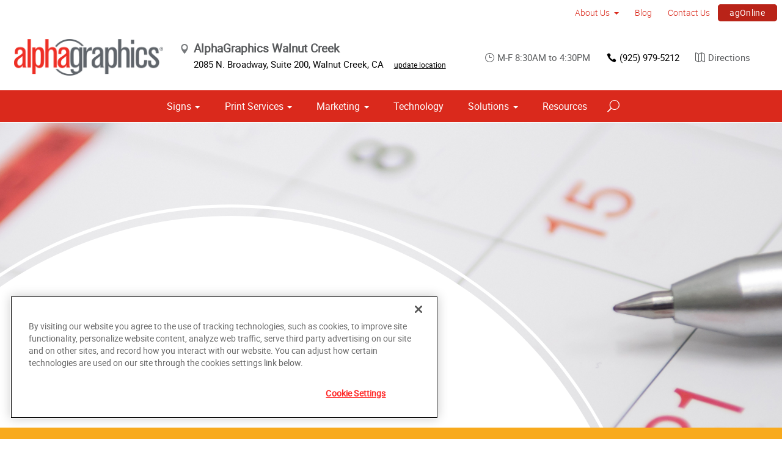

--- FILE ---
content_type: text/html; charset=utf-8
request_url: https://www.alphagraphics.com/us-california-walnut-creek-us493/print-services/calendars
body_size: 14809
content:


<!DOCTYPE html>
<html id="htmlTag" xmlns="http://www.w3.org/1999/xhtml" lang="en-US">
<head id="Head1"><script src='https://ajax.googleapis.com/ajax/libs/jquery/3.6.0/jquery.min.js'></script>
    <!--Copyright Bridgeline Digital, Inc. An unpublished work created in 2009. All rights reserved. This software contains the confidential and trade secret information of Bridgeline Digital, Inc. ("Bridgeline").  Copying, distribution or disclosure without Bridgeline's express written permission is prohibited-->
    <!-- 1/16/2026 2:11:37 PM | AG-P-W1-B --><title>Calendars | AlphaGraphics | AlphaGraphics Walnut Creek</title>
<!-- OneTrust Cookies Consent Notice start for alphagraphics.com -->

<script src="https://cdn.cookielaw.org/scripttemplates/otSDKStub.js"  type="text/javascript" charset="UTF-8" data-domain-script="55eecc63-d843-4f46-8fb4-6eb5fef6bfdb" ></script>
<script type="text/javascript">
function OptanonWrapper() { }
</script>
<!-- OneTrust Cookies Consent Notice end for alphagraphics.com --><meta name="description" content="Custom branded calendars offer the perfect solution for staying in the back of your customer&#39;s mind all year long. AlphaGraphics can help design and print your next promotional calendar. " />
<link media="ALL" rel="stylesheet" type="text/css" href="/Style%20Library/css/main.css?v=638938244080000000" />
<link media="ALL" rel="stylesheet" type="text/css" href="/Style%20Library/css/reviews.css?v=637606738270117179" />
<link href="https://www.alphagraphics.com/us-california-walnut-creek-us493/print-services/calendars" rel="canonical" /><script type="text/javascript" src="/Script%20Library/front-end/frontEnd-min.js?v=638938244080000000"></script>
<script type="text/javascript" src="/Script%20Library/front-end/jquery-ui-1.9.2.custom.min.js?v=638126177949655419"></script>
<script type="text/javascript">
//<![CDATA[
var publicSiteUrl='https://www.alphagraphics.com/us-california-walnut-creek-us493/';
var editorContext='SiteEditor';
var basePageType='basepage';
var pageState='View';
var jSpinnerUrl='/iapps_images/spinner.gif';
var jRotatingCube='/iapps_images/loading-spinner.gif';
var jWebApiRoutePath='api';
var PageId='e62facdf-3e9f-4d93-89e2-984ce2f08317';
var SourcePageId='c440fabd-4d4e-4505-b315-fb67ec80a8e4';
var WorkflowId='';
var ReferrerTypeId='8';
var ReferrerUrl='print-services/calendars/calendars';

var appInsights = window.appInsights || function (config) { function r(config) { t[config] = function () { var i = arguments; t.queue.push(function () { t[config].apply(t, i) }) } } var t = { config: config }, u = document, e = window, o = "script", s = u.createElement(o), i, f; for (s.src = config.url || "//az416426.vo.msecnd.net/scripts/a/ai.0.js", u.getElementsByTagName(o)[0].parentNode.appendChild(s), t.cookie = u.cookie, t.queue = [], i = ["Event", "Exception", "Metric", "PageView", "Trace"]; i.length;) r("track" + i.pop()); return r("setAuthenticatedUserContext"), r("clearAuthenticatedUserContext"), config.disableExceptionTracking || (i = "onerror", r("_" + i), f = e[i], e[i] = function (config, r, u, e, o) { var s = f && f(config, r, u, e, o); return s !== !0 && t["_" + i](config, r, u, e, o), s }), t }({ instrumentationKey: '4de4fd8a-ed84-453c-9263-5c2495fbd091' }); window.appInsights = appInsights; appInsights.trackPageView();
var siteId = 'bfa4f2c4-bfb6-44ab-a214-db1f78325bff';var swgif = '/Tracking/WebPageEventLogger.axd';
//]]>
</script>
<meta charset="utf-8">
<link rel="dns-prefetch" href="https://www.googletagmanager.com/">
<link rel="preconnect" href="https://cdn.cookielaw.org">
<link rel="preconnect" href="https://www.googletagmanager.com">
<link rel="preconnect" href="https://ajax.googleapis.com">
<link href="https://www.googletagmanager.com/gtag/js?id=G-TF3WH78TS6" rel="preload" as="script">

<!-- Google Tag Manager adjust--> 
<script>
if(typeof window.parent.adminSiteUrl == 'undefined' && typeof adminSiteUrl == 'undefined')
{
(function (w, d, s, l, i) { w[l] = w[l] || []; w[l].push({ 'gtm.start': new Date().getTime(), event: 'gtm.js' }); var f = d.getElementsByTagName(s)[0], j = d.createElement(s), dl = l != 'dataLayer' ? '&l=' + l : ''; j.setAttributeNode(d.createAttribute('data-ot-ignore')); j.async = true;j.src = 'https://www.googletagmanager.com/gtm.js?id=' + i + dl; f.parentNode.insertBefore(j, f); })(window, document, 'script', 'dataLayer', 'GTM-PXNPKDJ'); 
}
</script>
<!-- End Google Tag Manager adjust -->

<!--head end tracking code location -->
<!-- Google tag (gtag.js) -->
<script>
if(typeof window.parent.adminSiteUrl == 'undefined' && typeof adminSiteUrl == 'undefined')
{
	var url = "https://www.googletagmanager.com/gtag/js?id=G-TF3WH78TS6";
	$.getScript( url, function( data,textStatus,jqxhr){});
	window.dataLayer = window.dataLayer || [];
	function gtag(){dataLayer.push(arguments);}
	gtag('js', new Date());
	gtag('config', 'G-TF3WH78TS6', {'dimension1':siteId});
}
</script><!-- Google Tag Manager -->
<script>(function(w,d,s,l,i){w[l]=w[l]||[];w[l].push({'gtm.start':
new Date().getTime(),event:'gtm.js'});var f=d.getElementsByTagName(s)[0],
j=d.createElement(s),dl=l!='dataLayer'?'&l='+l:'';j.async=true;j.src=
'https://www.googletagmanager.com/gtm.js?id='+i+dl;f.parentNode.insertBefore(j,f);
})(window,document,'script','dataLayer','GTM-N8D9WS5B');</script>
<!-- End Google Tag Manager -->
<meta name="google-site-verification" content="flb4XkArIjUc42KqJEePa8pb0XpQPpPGUJBXGZz1DU0" /><meta name="viewport" content="width=device-width, initial-scale=1" /><meta name="apple-mobile-web-app-capable" content="yes" /><meta name="apple-mobile-web-app-status-bar-style" content="black" /><meta name="apple-mobile-web-app-title" content="Web Starter Kit" /><meta name="msapplication-TileImage" content="Image Library/template-images/touch/ms-touch-icon-144x144-precomposed.png" /><meta name="msapplication-TileColor" content="#3372DF" /><script type='application/ld+json'>{"@context":"http://www.schema.org","@type":"Service","ServiceType":"Calendars","HasOfferCatalog":null}</script>
<meta content="Calendars | AlphaGraphics | AlphaGraphics Walnut Creek" name="og:title" property="og:title" />
<meta content="Custom branded calendars offer the perfect solution for staying in the back of your customer&#39;s mind all year long. AlphaGraphics can help design and print your next promotional calendar. " name="og:description" property="og:description" />
<meta content="https://www.alphagraphics.com/us-california-walnut-creek-us493/print-services/calendars" name="og:url" property="og:url" />
<meta content="https://www.alphagraphics.comhttps://d6wz8uj70mtdq.cloudfront.net/8039ce09-e7da-47e1-bcec-df96b5e411f4/image+library/service+offerings/print+services/calendars/calendar-service-img.jpg" name="og:image" property="og:image" />
<meta content="Website" name="og:type" property="og:type" /></head>
<body id="bodyTag">
    <!-- Google Tag Manager (noscript) -->
<noscript><iframe src="https://www.googletagmanager.com/ns.html?id=GTM-PXNPKDJ"
height="0" width="0" style="display:none;visibility:hidden"></iframe></noscript>
<!-- End Google Tag Manager (noscript) --><!-- Google Tag Manager (noscript) -->
<noscript><iframe src="https://www.googletagmanager.com/ns.html?id=GTM-N8D9WS5B"
height="0" width="0" style="display:none;visibility:hidden"></iframe></noscript>
<!-- End Google Tag Manager (noscript) -->
    
    <form method="post" action="/us-california-walnut-creek-us493/print-services/calendars" id="form1">
<div class="aspNetHidden">
<input type="hidden" name="__EVENTTARGET" id="__EVENTTARGET" value="" />
<input type="hidden" name="__EVENTARGUMENT" id="__EVENTARGUMENT" value="" />

</div>

<script type="text/javascript">
//<![CDATA[
var theForm = document.forms['form1'];
function __doPostBack(eventTarget, eventArgument) {
    if (!theForm.onsubmit || (theForm.onsubmit() != false)) {
        theForm.__EVENTTARGET.value = eventTarget;
        theForm.__EVENTARGUMENT.value = eventArgument;
        theForm.submit();
    }
}
//]]>
</script>


<script src="https://ajax.aspnetcdn.com/ajax/4.6/1/WebForms.js" type="text/javascript"></script>
<script type="text/javascript">
//<![CDATA[
window.WebForm_PostBackOptions||document.write('<script type="text/javascript" src="/WebResource.axd?d=oCKj8IvNuIk7gy1HJUatdrxc44YP4nQWME8Wxdd6DGPnke3qspDXbthnORZlPAcXN7_u1xDrkIusxuRK-nyT4HeVlao1&amp;t=638901392248157332"><\/script>');//]]>
</script>



<script type="text/javascript">
//<![CDATA[
var jTemplateType='0';var loadedFromVersion='False';var uiCulture = 'en-US';//]]>
</script>

<script src="https://ajax.aspnetcdn.com/ajax/4.6/1/MicrosoftAjax.js" type="text/javascript"></script>
<script type="text/javascript">
//<![CDATA[
(window.Sys && Sys._Application && Sys.Observer)||document.write('<script type="text/javascript" src="/ScriptResource.axd?d=MJNtj0g_UM4zGanwAyuuRG2ZL1Fh2_5qKV6u0dwO0iiuUwygQkegOGwijLfJF2oCl8xSfLhkbW5iIBwbTksBVsipvisyj_QIZy3bnLRD9uxu7hMoHX8bTKVs1xaNmdVLBf5cxHbasha9C7RP8cGwwBRvMIg1&t=5c0e0825"><\/script>');//]]>
</script>

<script src="https://ajax.aspnetcdn.com/ajax/4.6/1/MicrosoftAjaxWebForms.js" type="text/javascript"></script>
<script type="text/javascript">
//<![CDATA[
(window.Sys && Sys.WebForms)||document.write('<script type="text/javascript" src="/ScriptResource.axd?d=rrjIzXxqFgS_NeHqZ9Ng45C0gCzNmnR5CA1ak27lMKAvISVEo1sbB9TillKc2dDcOpQlskjgnts5VcDIwm_ZRJ5TuTrWw4bNyIap2RHj5FfzAaNCRbpthgF8qlk8qmvDRA3E5JbLtKZperzCeSI-qd1UgH9xxzV3DPYIbouMGydV69bD0&t=5c0e0825"><\/script>');//]]>
</script>

        <script type="text/javascript">
//<![CDATA[
Sys.WebForms.PageRequestManager._initialize('scriptManager', 'form1', [], [], [], 90, '');
//]]>
</script>

        
        
        

<div class="pageWrap">
    

    <a name="backToTop" class="backToTop-anchor"></a>

<header id="ctl01_Header_ctl00_headerTag" class="headerMain headerMain--center">
    <div class="headerMain-util">
        <div class="headerMain-utilInner">
            <div class="headerMain-utilZone01">
            </div>

            <div class="headerMain-utilZone02">
            </div>
            <div class="headerMain-utilZone03">
                

<nav class="navUtil">
    <ul class="CLHierarchicalNav"><li class="first hasChildren"><a href="https://www.alphagraphics.com/us-california-walnut-creek-us493/about-us">About Us</a><ul><li class="first"><a href="https://www.alphagraphics.com/us-california-walnut-creek-us493/about-us/our-work">Our Work</a></li><li class="last"><a href="https://www.alphagraphics.com/us-california-walnut-creek-us493/about-us/our-reviews">Our Reviews</a></li></ul></li><li><a href="https://www.alphagraphics.com/us-california-walnut-creek-us493/blog">Blog</a></li><li><a href="https://www.alphagraphics.com/us-california-walnut-creek-us493/contact-us">Contact Us</a></li><li class="last btn"><a href="https://www.alphagraphics.com/us-california-walnut-creek-us493/agonline/agonline">agOnline</a></li></ul>
</nav>
            </div>
        </div>
    </div>

    <div class="headerMain-main">
        <div class="headerMain-mainInner">
            
            
            
<div class="headerMain-mainZone01">
    <div class="logoMain">
        <a href="https://www.alphagraphics.com/us-california-walnut-creek-us493">
            <img src="/Image Library/content-images/CenterSitelogo.webp" alt="AlphaGraphics Walnut Creek"></a>
    </div>

    <ul itemscope itemtype="http://schema.org/LocalBusiness" class="locBlurb">
        <li itemprop="name" class="toggleLink">AlphaGraphics Walnut Creek <span class="icon-toggle" aria-hidden="true"></span></li>
        
        <li itemprop="address" itemscope itemtype="http://schema.org/PostalAddress" class="toggleLinkTarget is-hidden">
            <span itemprop="streetAddress">2085 N. Broadway, Suite 200</span>,
            
        <span itemprop="addressLocality">Walnut Creek</span>,
        <span itemprop="addressRegion">CA</span>
            <a class="locBlurb-edit" href="/us/locations">update location</a>
            
        </li>
    </ul>

</div>
<!--/.headerMain-mainZone01-->
<div class="headerMain-mainZone02">
    <nav class="navCallout">
        <ul>
            <li><span><i class="icon-clock-alt" aria-hidden="true"></i>M-F 8:30AM to 4:30PM</span></li>
            
            <li><a href="tel:(925) 937-4700"><i class="icon-phone" aria-hidden="true"></i>(925) 937-4700</a></li>
            
            <li>
                <a target="_blank" href="https://maps.google.com/?saddr=Current+Location&daddr=2085 N. Broadway, Suite 200, Walnut Creek, CA, US, 94596">
                    <i class="icon-map-alt" aria-hidden="true"></i>Directions
                </a>

            </li>
        </ul>
    </nav>

</div>

            <div class="headerMain-mainZone03">
                <nav id="navMain" runat="server" class="navMain"><ul>
    <li class="hasChildren is-mega"><a href="https://www.alphagraphics.com/us-california-walnut-creek-us493/signs">Signs</a><ul>
        <li class=""><a href="https://www.alphagraphics.com/us-california-walnut-creek-us493/signs/building-signage">Building Signage</a><ul>
            <li class=""><a href="https://www.alphagraphics.com/us-california-walnut-creek-us493/signs/building-signage/banners-posters">Banners &amp; Posters</a></li>
            <li class=""><a href="https://www.alphagraphics.com/us-california-walnut-creek-us493/signs/building-signage/exterior-temporary-signage">Exterior Temporary Signage</a></li>
            <li class=""><a href="https://www.alphagraphics.com/us-california-walnut-creek-us493/signs/building-signage/flags-stands">Flags &amp; Stands</a></li>
            <li class=""><a href="https://www.alphagraphics.com/us-california-walnut-creek-us493/signs/building-signage/large-format-printing">Large Format Printing</a></li>
            <li class=""><a href="https://www.alphagraphics.com/us-california-walnut-creek-us493/signs/building-signage/vehicle-graphics">Vehicle Graphics</a></li>
            <li class=""><a href="https://www.alphagraphics.com/us-california-walnut-creek-us493/signs/building-signage/wall-window-graphics">Wall &amp; Window Graphics</a></li>
            <li class=""><a href="https://www.alphagraphics.com/us-california-walnut-creek-us493/signs/building-signage/wayfinding-yard-site-signs">Wayfinding, Yard &amp; Site Signs</a></li>
          </ul>
        </li>
        <li class=""><a href="https://www.alphagraphics.com/us-california-walnut-creek-us493/signs/exhibits-displays">Exhibits &amp; Displays</a><ul>
            <li class=""><a href="https://www.alphagraphics.com/us-california-walnut-creek-us493/signs/exhibits-displays/backdrops">Backdrops</a></li>
            <li class=""><a href="https://www.alphagraphics.com/us-california-walnut-creek-us493/signs/exhibits-displays/banner-stands-ups-pop-ups">Banner Stands, Ups &amp; Pop-ups</a></li>
            <li class=""><a href="https://www.alphagraphics.com/us-california-walnut-creek-us493/signs/exhibits-displays/dry-erase-boards">Dry Erase Boards</a></li>
            <li class=""><a href="https://www.alphagraphics.com/us-california-walnut-creek-us493/signs/exhibits-displays/trade-shows">Trade Shows</a></li>
          </ul>
        </li>
        <li class=""><a href="https://www.alphagraphics.com/us-california-walnut-creek-us493/signs/point-of-purchase-promotional">Point of Purchase &amp; Promotional</a><ul>
            <li class=""><a href="https://www.alphagraphics.com/us-california-walnut-creek-us493/signs/point-of-purchase-promotional/booth-displays">Booth Displays</a></li>
            <li class=""><a href="https://www.alphagraphics.com/us-california-walnut-creek-us493/signs/point-of-purchase-promotional/real-estate-signs">Real Estate Signs</a></li>
            <li class=""><a href="https://www.alphagraphics.com/us-california-walnut-creek-us493/signs/point-of-purchase-promotional/retail-signs">Retail Signs</a></li>
          </ul>
        </li>
        <li class=""><a href="https://www.alphagraphics.com/us-california-walnut-creek-us493/signs/signs-by-type-material">Signs by Type &amp; Material</a><ul>
            <li class=""><a href="https://www.alphagraphics.com/us-california-walnut-creek-us493/signs/signs-by-type-material/acrylic">Acrylic</a></li>
            <li class=""><a href="https://www.alphagraphics.com/us-california-walnut-creek-us493/signs/signs-by-type-material/aluminum">Aluminum</a></li>
            <li class=""><a href="https://www.alphagraphics.com/us-california-walnut-creek-us493/signs/signs-by-type-material/banner-mesh">Banner &amp; Mesh</a></li>
            <li class=""><a href="https://www.alphagraphics.com/us-california-walnut-creek-us493/signs/signs-by-type-material/coroplast">Coroplast</a></li>
            <li class=""><a href="https://www.alphagraphics.com/us-california-walnut-creek-us493/signs/signs-by-type-material/dimensional-displays">Dimensional Displays</a></li>
            <li class=""><a href="https://www.alphagraphics.com/us-california-walnut-creek-us493/signs/signs-by-type-material/vinyl">Vinyl</a></li>
          </ul>
        </li>
        <li class=""><a href="https://www.alphagraphics.com/us-california-walnut-creek-us493/signs/wayfinding-directories">Wayfinding &amp; Directories</a><ul>
            <li class=""><a href="https://www.alphagraphics.com/us-california-walnut-creek-us493/signs/wayfinding-directories/ada">ADA</a></li>
            <li class=""><a href="https://www.alphagraphics.com/us-california-walnut-creek-us493/signs/wayfinding-directories/directories">Directories</a></li>
            <li class=""><a href="https://www.alphagraphics.com/us-california-walnut-creek-us493/signs/wayfinding-directories/menu-boards">Menu Boards</a></li>
            <li class=""><a href="https://www.alphagraphics.com/us-california-walnut-creek-us493/signs/wayfinding-directories/name-badges-tags">Name Badges &amp; Tags</a></li>
            <li class=""><a href="https://www.alphagraphics.com/us-california-walnut-creek-us493/signs/wayfinding-directories/pole-panel-signs">Pole &amp; Panel Signs</a></li>
            <li class=""><a href="https://www.alphagraphics.com/us-california-walnut-creek-us493/signs/wayfinding-directories/regulatory">Regulatory</a></li>
          </ul>
        </li>
        <li class=""><a href="https://www.alphagraphics.com/us-california-walnut-creek-us493/signs/window-wall-floor">Window, Wall &amp; Floor</a><ul>
            <li class=""><a href="https://www.alphagraphics.com/us-california-walnut-creek-us493/signs/window-wall-floor/ceiling-tiles">Ceiling Tiles</a></li>
            <li class=""><a href="https://www.alphagraphics.com/us-california-walnut-creek-us493/signs/window-wall-floor/floor-decals">Floor Decals</a></li>
            <li class=""><a href="https://www.alphagraphics.com/us-california-walnut-creek-us493/signs/window-wall-floor/framed-fine-art-prints">Framed &amp; Fine Art Prints</a></li>
            <li class=""><a href="https://www.alphagraphics.com/us-california-walnut-creek-us493/signs/window-wall-floor/frosted-imaged-glass">Frosted &amp; Imaged Glass</a></li>
            <li class=""><a href="https://www.alphagraphics.com/us-california-walnut-creek-us493/signs/window-wall-floor/indoor-banner">Indoor Banner</a></li>
            <li class=""><a href="https://www.alphagraphics.com/us-california-walnut-creek-us493/signs/window-wall-floor/interior-dimensional-graphics">Interior Dimensional Graphics</a></li>
            <li class=""><a href="https://www.alphagraphics.com/us-california-walnut-creek-us493/signs/window-wall-floor/window-shades">Window Shades</a></li>
          </ul>
        </li>
      </ul>
    </li>
    <li class="hasChildren is-mega is-columns four"><a href="https://www.alphagraphics.com/us-california-walnut-creek-us493/print-services">Print Services</a><ul>
        <li class=""><a href="https://www.alphagraphics.com/us-california-walnut-creek-us493/print-services/blueprints-site-plans">Blueprints &amp; Site Plans</a></li>
        <li class=""><a href="https://www.alphagraphics.com/us-california-walnut-creek-us493/print-services/book-printing-binding">Book Printing &amp; Binding</a></li>
        <li class=""><a href="https://www.alphagraphics.com/us-california-walnut-creek-us493/print-services/brochures-booklets">Brochures &amp; Booklets</a></li>
        <li class=""><a href="https://www.alphagraphics.com/us-california-walnut-creek-us493/print-services/business-cards">Business Cards</a></li>
        <li class=""><a href="https://www.alphagraphics.com/us-california-walnut-creek-us493/print-services/calendars">Calendars</a></li>
        <li class=""><a href="https://www.alphagraphics.com/us-california-walnut-creek-us493/print-services/cards-invitations">Cards &amp; Invitations</a></li>
        <li class=""><a href="https://www.alphagraphics.com/us-california-walnut-creek-us493/print-services/copy-services">Copy Services</a></li>
        <li class=""><a href="https://www.alphagraphics.com/us-california-walnut-creek-us493/print-services/custom-stationery-letterheads-envelopes">Custom Stationery, Letterheads &amp; Envelopes</a></li>
        <li class=""><a href="https://www.alphagraphics.com/us-california-walnut-creek-us493/print-services/flyers-newsletters">Flyers &amp; Newsletters</a></li>
        <li class=""><a href="https://www.alphagraphics.com/us-california-walnut-creek-us493/print-services/forms">Forms</a></li>
        <li class=""><a href="https://www.alphagraphics.com/us-california-walnut-creek-us493/print-services/labels-stickers-decals">Labels, Stickers &amp; Decals</a></li>
        <li class=""><a href="https://www.alphagraphics.com/us-california-walnut-creek-us493/print-services/manuals-catalogs">Manuals &amp; Catalogs</a></li>
        <li class=""><a href="https://www.alphagraphics.com/us-california-walnut-creek-us493/print-services/photo-prints-books">Photo Prints &amp; Books</a><ul>
            <li class=""><a href="https://www.alphagraphics.com/us-california-walnut-creek-us493/print-services/photo-prints-books/photo-books">Photo Books</a></li>
          </ul>
        </li>
        <li class=""><a href="https://www.alphagraphics.com/us-california-walnut-creek-us493/print-services/postcards">Postcards</a></li>
        <li class=""><a href="https://www.alphagraphics.com/us-california-walnut-creek-us493/print-services/presentation-folders">Presentation Folders</a></li>
        <li class=""><a href="https://www.alphagraphics.com/us-california-walnut-creek-us493/print-services/reports">Reports</a></li>
        <li class=""><a href="https://www.alphagraphics.com/us-california-walnut-creek-us493/print-services/promotional-products">Promotional Products</a></li>
      </ul>
    </li>
    <li class="hasChildren is-mega"><a href="https://www.alphagraphics.com/us-california-walnut-creek-us493/marketing">Marketing</a><ul>
        <li class=""><a href="https://www.alphagraphics.com/us-california-walnut-creek-us493/marketing/creative-services">Creative Services</a><ul>
            <li class=""><a href="https://www.alphagraphics.com/us-california-walnut-creek-us493/marketing/creative-services/graphic-logo-design">Graphic &amp; Logo Design</a></li>
          </ul>
        </li>
        <li class=""><a href="https://www.alphagraphics.com/us-california-walnut-creek-us493/marketing/direct-marketing-mail-services">Direct Marketing &amp; Mail Services</a><ul>
            <li class=""><a href="https://www.alphagraphics.com/us-california-walnut-creek-us493/marketing/direct-marketing-mail-services/customer-retention-reactivation">Customer Retention &amp; Reactivation</a></li>
            <li class=""><a href="https://www.alphagraphics.com/us-california-walnut-creek-us493/marketing/direct-marketing-mail-services/direct-mail">Direct Mail</a></li>
            <li class=""><a href="https://www.alphagraphics.com/us-california-walnut-creek-us493/marketing/direct-marketing-mail-services/every-door-direct-mail-eddm">Every-Door Direct Mail (EDDM)</a></li>
            <li class=""><a href="https://www.alphagraphics.com/us-california-walnut-creek-us493/marketing/direct-marketing-mail-services/mailing-fulfillment-services">Mailing &amp; Fulfillment Services</a></li>
            <li class=""><a href="https://www.alphagraphics.com/us-california-walnut-creek-us493/marketing/direct-marketing-mail-services/variable-data-mapping">Variable Data &amp; Mapping</a></li>
          </ul>
        </li>
      </ul>
    </li>
    <li class=""><a href="https://www.alphagraphics.com/us-california-walnut-creek-us493/technology">Technology</a></li>
    <li class="hasChildren is-mega"><a href="https://www.alphagraphics.com/us-california-walnut-creek-us493/solutions">Solutions</a><ul>
        <li class=""><a href="https://www.alphagraphics.com/us-california-walnut-creek-us493/solutions/trending">Trending</a><ul>
            <li class=""><a href="https://www.alphagraphics.com/us-california-walnut-creek-us493/solutions/trending/agbox">agBox</a></li>
            <li class=""><a href="https://www.alphagraphics.com/us-california-walnut-creek-us493/solutions/trending/covid-19-social-distancing">COVID-19 &amp; Social Distancing</a></li>
          </ul>
        </li>
        <li class=""><a href="https://www.alphagraphics.com/us-california-walnut-creek-us493/solutions/business-industry-solutions">Business &amp; Industry Solutions</a><ul>
            <li class=""><a href="https://www.alphagraphics.com/us-california-walnut-creek-us493/solutions/business-industry-solutions/associations">Associations</a></li>
            <li class=""><a href="https://www.alphagraphics.com/us-california-walnut-creek-us493/solutions/business-industry-solutions/business-corporate">Business &amp; Corporate</a></li>
            <li class=""><a href="https://www.alphagraphics.com/us-california-walnut-creek-us493/solutions/business-industry-solutions/construction">Construction</a></li>
            <li class=""><a href="https://www.alphagraphics.com/us-california-walnut-creek-us493/solutions/business-industry-solutions/education-training">Education &amp; Training</a></li>
            <li class=""><a href="https://www.alphagraphics.com/us-california-walnut-creek-us493/solutions/business-industry-solutions/healthcare">Healthcare</a></li>
            <li class=""><a href="https://www.alphagraphics.com/us-california-walnut-creek-us493/solutions/business-industry-solutions/financial">Financial</a></li>
            <li class=""><a href="https://www.alphagraphics.com/us-california-walnut-creek-us493/solutions/business-industry-solutions/legal">Legal</a></li>
            <li class=""><a href="https://www.alphagraphics.com/us-california-walnut-creek-us493/solutions/business-industry-solutions/manufacturing">Manufacturing</a></li>
            <li class=""><a href="https://www.alphagraphics.com/us-california-walnut-creek-us493/solutions/business-industry-solutions/real-estate">Real Estate</a></li>
            <li class=""><a href="https://www.alphagraphics.com/us-california-walnut-creek-us493/solutions/business-industry-solutions/retail-consumer-goods">Retail &amp; Consumer Goods</a></li>
            <li class=""><a href="https://www.alphagraphics.com/us-california-walnut-creek-us493/solutions/business-industry-solutions/restaurant-hospitality">Restaurant &amp; Hospitality</a></li>
            <li class=""><a href="https://www.alphagraphics.com/us-california-walnut-creek-us493/solutions/business-industry-solutions/property-management">Property Management</a></li>
            <li class=""><a href="https://www.alphagraphics.com/us-california-walnut-creek-us493/solutions/business-industry-solutions/political-campaign-print-marketing-solutions">Political Campaign Print Marketing Solutions</a></li>
            <li class=""><a href="https://www.alphagraphics.com/us-california-walnut-creek-us493/solutions/business-industry-solutions/schools">Schools</a></li>
            <li class=""><a href="https://www.alphagraphics.com/us-california-walnut-creek-us493/solutions/business-industry-solutions/residential-services">Residential Services</a></li>
            <li class=""><a href="https://www.alphagraphics.com/us-california-walnut-creek-us493/solutions/business-industry-solutions/nonprofit">Nonprofit</a></li>
          </ul>
        </li>
        <li class=""><a href="https://www.alphagraphics.com/us-california-walnut-creek-us493/solutions/trade-shows-events">Trade Shows &amp; Events</a><ul>
            <li class=""><a href="https://www.alphagraphics.com/us-california-walnut-creek-us493/solutions/trade-shows-events/conventions">Conventions</a></li>
            <li class=""><a href="https://www.alphagraphics.com/us-california-walnut-creek-us493/solutions/trade-shows-events/courtroom-exhibits">Courtroom Exhibits</a></li>
            <li class=""><a href="https://www.alphagraphics.com/us-california-walnut-creek-us493/solutions/trade-shows-events/events">Events</a></li>
            <li class=""><a href="https://www.alphagraphics.com/us-california-walnut-creek-us493/solutions/trade-shows-events/exhibits"> Exhibits</a></li>
          </ul>
        </li>
        <li class=""><a href="https://www.alphagraphics.com/us-california-walnut-creek-us493/solutions/bundles">Bundles</a><ul>
            <li class=""><a href="https://www.alphagraphics.com/us-california-walnut-creek-us493/solutions/bundles/trade-shows">Trade Shows</a></li>
            <li class=""><a href="https://www.alphagraphics.com/us-california-walnut-creek-us493/solutions/bundles/grand-openings">Grand Openings</a></li>
            <li class=""><a href="https://www.alphagraphics.com/us-california-walnut-creek-us493/solutions/bundles/education">Education</a></li>
            <li class=""><a href="https://www.alphagraphics.com/us-california-walnut-creek-us493/solutions/bundles/business-essentials">Business Essentials</a></li>
            <li class=""><a href="https://www.alphagraphics.com/us-california-walnut-creek-us493/solutions/bundles/restaurant">Restaurant</a></li>
            <li class=""><a href="https://www.alphagraphics.com/us-california-walnut-creek-us493/solutions/bundles/retail">Retail</a></li>
            <li class=""><a href="https://www.alphagraphics.com/us-california-walnut-creek-us493/solutions/bundles/service-business">Service Business</a></li>
          </ul>
        </li>
      </ul>
    </li>
    <li class=""><a href="https://www.alphagraphics.com/us-california-walnut-creek-us493/resources">Resources</a></li>
  </ul></nav>


                

<div data-mfp-focus="#searchMain" data-mfp-src="#search-popup" class="searchToggle openPopup"></div>

<div class="popup mfp-hide popup--search" id="search-popup">
    <div class="searchBox searchBox--main">
        <input id="searchMain" type="text" placeholder="Search" name="" class="searchBox-textField" aria-label="Search" />
        <a class="searchBox-submit" id="searchBox-submit" href="javascript:void(0)" aria-label="Search Submit"></a>
    </div>
</div>

<script>
    $(document).ready(function () {
        $('#searchMain').keydown(function (event) {
            if (event.keyCode == 13) {
                event.preventDefault();
                submitSiteSearch($('#searchMain').val());
            }
        });

        $('#searchBox-submit').click(function () {
            submitSiteSearch($('#searchMain').val());
        });

    });
    function submitSiteSearch(searchVal) {
        if (searchVal)
            document.location = 'https://www.alphagraphics.com/us-california-walnut-creek-us493/search?q=' + encodeURIComponent(searchVal);
    }
</script>


                

<div class="mobileDrawerToggle drawerToggle" data-for="globals-mobile" data-mobile="true"></div>

                <nav id="toolBar" class="toolBar"><ul>
    <li><a href="https://www.alphagraphics.com/us-california-walnut-creek-us493/get-a-quote"><i class="icon-currency icon--empty" aria-hidden="true"></i>Get a Quote</a></li>
    <li><a href="https://www.alphagraphics.com/us-california-walnut-creek-us493/send-a-file"><i class="icon-upload icon--empty" aria-hidden="true"></i>Send a File</a></li>
    <li><a href="https://alphagraphics-us493.careerplug.com/"><i class="icon-toolbox-alt icon--empty" aria-hidden="true"></i>Careers</a></li>
  </ul></nav>
            </div>
        </div>
    </div>
</header>


    <main>
        

<div class="pageMeta">
    <div class="pageMeta-inner">
        <nav role="navigation" class="navSecondary">
            
        </nav>
    </div>
</div>

        
        <div id="ctl01_PageZoneContainer1">
	<div id="ctl01_PageZoneContainer1_PageZoneContainer1_7JB86lA4ZrJ">
		<div id="ctl01_PageZoneContainer1_PageZoneContainer1_7JB86lA4ZrJ_ctl00">
			<div class="section pageTitle lazy agTitle pageTitle--textBackgroundLight pageTitle--left pageTitle--tall" style="background-image:url('https://d6wz8uj70mtdq.cloudfront.net/8039ce09-e7da-47e1-bcec-df96b5e411f4/image+library/service+offerings/print+services/calendars/calendar-banner.jpg');">
  <div class="contained">
    <div class="pageTitleCopy"><figure><img src="https://d6wz8uj70mtdq.cloudfront.net/8039ce09-e7da-47e1-bcec-df96b5e411f4/image+library/service+offerings/print+services/fullcolor_print_rgb.png" alt=""></figure><div class="pageTitleCopy-content">
        <h1 class="pageTitleCopy-heading">Calendars</h1>
        <h2 class="pageTitleCopy-SubHeading">Custom calendars are still a relevant method for ensuring your business stays front and center with clients and potential customers.   The utility of printed calendars is undeniable—many busy individuals and businesses still use wall or desk calendars as their primary daily calendars.</h2>
      </div>
    </div>
  </div>
</div>
		</div>
	</div><div id="ctl01_PageZoneContainer1_PageZoneContainer1_7HruLFZkZPl">
		<div id="ctl01_PageZoneContainer1_PageZoneContainer1_7HruLFZkZPl_ctl00">
			<div class="section section--border borderYellow"></div>
		</div>
	</div><div id="ctl01_PageZoneContainer1_PageZoneContainer1_3sj6gnW93zg">
		<div id="ctl01_PageZoneContainer1_PageZoneContainer1_3sj6gnW93zg_ctl00">
			<div class="section h-hardBottom"> <div class="contained"> <h3>Custom calendar design and printing made easy</h3> <div class="lead--border"> <p>Custom wall and desk calendars offer year-round marketing of your business in a neat, highly-useful package. Distribute your custom calendars at trade shows and conferences. Offer them near the register at retail locations, or mail them in your multi-media marketing campaigns. However you circulate them, partner with AlphaGraphics marketing professionals for high-quality, high-value printed materials every time.</p> </div> </div> </div>
		</div>
	</div><div id="ctl01_PageZoneContainer1_PageZoneContainer1_PKPAB1gdp5">
		<div id="ctl01_PageZoneContainer1_PageZoneContainer1_PKPAB1gdp5_ctl00">
			<div class="section h-hard spotlight spotlight--imgRight section--contrastLight">
  <div class="spotlight-inner">
    <div class="spotlight-image" style="background-image: url('https://d6wz8uj70mtdq.cloudfront.net/8039ce09-e7da-47e1-bcec-df96b5e411f4/image+library/aem+content/global/productimages/calendars/calendars_4.jpg.img.full.high.jpg');"></div>
    <div class="spotlight-content">
      <h2 class="spotlight-heading">Organized & up-to-date</h2>
      <p>Help visitors and clients stay organized, track appointments and special events, and check dates with an attractive full-color branded calendar.  Craft the perfect solution: <ul> <li>Choose wall, pocket, or desk formats</li> <li>Make it personal with variable data </li> <li>Incorporate photos, brand messaging, and graphics</li> <li>Create an original design or use our unique templates</li> <li>Take advantage of our dry erase options</li> </ul></p>
    </div>
  </div>
</div>
		</div>
	</div><div id="ctl01_PageZoneContainer1_PageZoneContainer1_5gDlreBJOg9">
		<div id="ctl01_PageZoneContainer1_PageZoneContainer1_5gDlreBJOg9_ctl00">
			<div class="section h-hard spotlight spotlight--imgLeft section--contrastLight">
  <div class="spotlight-inner">
    <div class="spotlight-image" style="background-image: url('https://d6wz8uj70mtdq.cloudfront.net/8039ce09-e7da-47e1-bcec-df96b5e411f4/image+library/aem+content/global/productimages/calendars/calendars_1.jpg.img.full.high.jpg');"></div>
    <div class="spotlight-content">
      <h2 class="spotlight-heading">Calendars have a multi-use appeal</h2>
      <p>The great thing about promotional calendars is their multi-use appeal: by providing clients with an organizational tool they’ll use every day, you’re placing your brand messaging in a prime viewing location for an entire year. Custom calendars allow you to add in a few unobtrusive reminders about special events and incentives offered by your organization.</p>
    </div>
  </div>
</div>
		</div>
	</div><div id="ctl01_PageZoneContainer1_PageZoneContainer1_AA2dWYGCj3N" class="CLContentDataView">
		<div class="section detailBlockListing detailBlockListing--two">
  <div class="contained">
    <div class="detailBlockListing--inner">
      <div class="detailBlock detailBlock--textLeft">
        <div class="detailBlock-inner">
          <h2 class="detailBlock-heading">Make More Impact</h2>
          <div class="detailBlock-content"><ul class="list list--block">
<li>Incorporate important brand messages and logos</li>
<li>Use variable data fields to add client names right in the calendar graphics</li>
<li>Add QR codes, PURLs, coupons, and SMS short codes</li>
<li>Choose from an array of custom, heavy-duty paper stocks and finishes</li>
</ul></div>
        </div>
      </div>
      <div class="detailBlock detailBlock--textLeft">
        <div class="detailBlock-inner">
          <h2 class="detailBlock-heading">Various Display Options</h2>
          <div class="detailBlock-content"><ul class="list list--block">
<li>Hanging</li>
<li>Adhesive padding</li>
<li>Magnetic</li>
<li>Free-standing</li>
</ul></div>
        </div>
      </div>
    </div>
  </div>
</div><input name="ctl01$PageZoneContainer1$PageZoneContainer1_AA2dWYGCj3N$ctl01_PageZoneContainer1_PageZoneContainer1_AA2dWYGCj3NCallBack_ClientValues" type="hidden" id="ctl01_PageZoneContainer1_PageZoneContainer1_AA2dWYGCj3NCallBack_ClientValues" value="0^^" />
	</div><div id="ctl01_PageZoneContainer1_PageZoneContainer1_5oHAROv0n9S">
		<div id="ctl01_PageZoneContainer1_PageZoneContainer1_5oHAROv0n9S_ctl00">
			<div class="section banner section--contrastLight banner--centerCenter">
  <div class="banner-contained contained">
    <div class="bannerCopy">
      <h2 class="bannerCopy-heading">Request a free quote today, or give us a call to get the ball rolling!</h2>
      <p>Ready to get started creating a useful calendar marketing piece with staying power? Or, looking to create a thoughtful gift for a holiday or birthday? No matter your objectives, AlphaGraphics has the solutions.</p>
    </div>
  </div>
</div>
		</div>
	</div><div id="ctl01_PageZoneContainer1_PageZoneContainer1_5yQFobuabtQ">
		<div id="ctl01_PageZoneContainer1_PageZoneContainer1_5yQFobuabtQ_ctl00">
			<div class="section featureBlock featureBlock--four section--contrastDark">
  <div class="contained">
    <h2 class="featureBlock-heading">Let us help you get started</h2>
    <div class="row">
      <div class="column sm-12 lg-6">
        <div class="featureBlock-figure"><img src="https://d6wz8uj70mtdq.cloudfront.net/759afee9-1554-4283-aa6c-b1e5c4a2b1de/image+library/content-images/icons/icon-send2.webp" alt="" loading="lazy"><div class="featureBlock-figcaption">
            <h3 class="featureBlock-subHeading"><a href="https://www.alphagraphics.com/us-california-walnut-creek-us493/send-a-file/send-a-file">Send a File</a></h3>
          </div>
        </div>
      </div>
      <div class="column sm-12 lg-6">
        <div class="featureBlock-figure"><img src="https://d6wz8uj70mtdq.cloudfront.net/759afee9-1554-4283-aa6c-b1e5c4a2b1de/image+library/content-images/icons/icon-quote2.webp" alt="" loading="lazy"><div class="featureBlock-figcaption">
            <h3 class="featureBlock-subHeading"><a href="https://www.alphagraphics.com/us-california-walnut-creek-us493/get-a-quote/get-a-quote">Get a Quote</a></h3>
          </div>
        </div>
      </div>
      <div class="column sm-12 lg-6">
        <div class="featureBlock-figure"><img src="https://d6wz8uj70mtdq.cloudfront.net/759afee9-1554-4283-aa6c-b1e5c4a2b1de/image+library/content-images/icons/icon-phone2.webp" alt="" loading="lazy"><div class="featureBlock-figcaption">
            <h3 class="featureBlock-subHeading">Call Us</h3>
            <p><a href="tel:(925) 937-4700">(925) 937-4700</a></p>
          </div>
        </div>
      </div>
      <div class="column sm-12 lg-6">
        <div class="featureBlock-figure"><img src="https://d6wz8uj70mtdq.cloudfront.net/759afee9-1554-4283-aa6c-b1e5c4a2b1de/image+library/content-images/icons/icon-location2.webp" alt="" loading="lazy"><div class="featureBlock-figcaption">
            <h3 class="featureBlock-subHeading"><a href="https://maps.google.com/?saddr=Current+Location&daddr=2085 N. Broadway, Suite 200,%20Walnut Creek,%20California,%20United States,%2094596">Get Directions</a></h3>
          </div>
        </div>
      </div>
    </div>
  </div>
</div>
		</div>
	</div><div id="ctl01_PageZoneContainer1_PageZoneContainer1_7AwWAFzR0s2">
		<div id="ctl01_PageZoneContainer1_PageZoneContainer1_7AwWAFzR0s2_ctl00">
			<script src="/Script%20Library/Custom/reviewsrotator.v2.js"></script><input type="hidden" id="hidMaxSlides" name="hidMaxSlides" value="5"><div style="display:none" class="section section--contrastDark reviewsRotator">
  <div class="contained">
    <h2 class="reviews-heading">What our Customers are Saying</h2><input type="hidden" name="hidDisplayRating" id="hidDisplayRating" value="true"><input type="hidden" name="hidDisplayDate" id="hidDisplayDate" value="true"><div class="row">
      <div class="column reviewsRotator-content"><!--rotator content items--></div>
      <div class="column reviewsRotator-link"><a href="https://www.alphagraphics.com/us-california-walnut-creek-us493/about-us/our-reviews">View more reviews</a></div>
    </div>
  </div>
</div>
		</div>
	</div>
</div>
    </main>

    

<footer class="footerMain">
    <div class="footermain-top">
        <div class="footermain-topInner">
            
            


            <div class="row">
                <div class="column med-12 lg-8">
                    <div class="ag">
                        <img alt="" loading="lazy" src="/Image%20Library/content-images/logo-sm.webp">
                        <div class="agContent">
                            <div id="ctl01_Footer_FooterCenter_FWTextContainer1">
	<div id="ctl01_Footer_FooterCenter_FWTextContainer1_ctl00">
		<div class="agContent"><span class="agTitle"><a>AlphaGraphics Walnut Creek</a></span>
<ul class="list list--bare">
<li><a href="/us/locations" data-iapps-linktype="External" data-iapps-managed="true">Change Location</a></li>
<li></li>
<li><a href="https://alphagraphics.com" data-iapps-linktype="External" data-iapps-managed="true" target="_blank">AlphaGraphics Headquarters</a><a href="https://alphagraphicsfranchise.com/" data-iapps-linktype="External" data-iapps-managed="true" target="_blank"><br /></a><a href="https://alphagraphics.com" data-iapps-linktype="External" data-iapps-managed="true"></a></li>
<li><a href="https://alphagraphicsfranchise.com/" data-iapps-linktype="External" data-iapps-managed="true"></a></li>
</ul>
</div>
	</div>
</div>
                        </div>
                    </div>
                </div>

                <div class="column med-12 lg-5">
                    <span class="footerMain-heading">Contact</span>
                    <nav class="footerMain-topNav footerMain-contact">
                    
                        <ul>
                            <li>
                                <span class="icon-phone icon--empty" aria-hidden="true"></span>
                                <a href="tel:(925) 937-4700">Call Us (925) 937-4700</a>
                            </li>
                            <li>
                                <span class="icon-mail icon--empty" aria-hidden="true"></span>
                                <a href="mailto:us493@alphagraphics.com">Send an Email</a>
                            </li>
                            <li><span class="icon-location icon--empty" aria-hidden="true"></span>
                                <p>
                                    2085 N. Broadway, Suite 200
                                    
                                    <br>
                                    Walnut Creek, CA 94596
                                    <br>
                                    US
                                </p>
                            </li>
                        </ul>
                    

                    </nav>
                </div>

                <div class="column med-12 lg-6">
                    <span class="footerMain-heading">Hours</span>
                    <nav class="footerMain-topNav footerMain-hours">
                        <ul>
                            
                                    <li><span>Monday:</span> 8:30 AM - 4:30 PM</li>
                                    <li><span>Tuesday:</span> 8:30 AM - 4:30 PM</li>
                                    <li><span>Wednesday:</span> 8:30 AM - 4:30 PM</li>
                                    <li><span>Thursday:</span> 8:30 AM - 4:30 PM</li>
                                    <li><span>Friday:</span> 8:30 AM - 4:30 PM</li>
                                    <li><span>Saturday:</span> Closed</li>
                                    <li><span>Sunday:</span> Closed</li>
                            
                        </ul>
                    </nav>
                    </div>
                <div class="column med-5">
                    <span class="footerMain-heading">Connect With Us</span>
                    <nav class="footerMain-topNav footerMain-topNav--socialNav"><ul>
    <li><a href="https://blogs.alphagraphics.com/blog/?_ga=2.185843177.1135599343.1611165541-558901704.1607750683" class="footerMainSocialLink footerMainSocialLink--rss" aria-label="rss"></a></li>
  </ul></nav>
                </div>
            </div>

        </div>
    </div>

    <div class="footermain-bottom">
        <div class="footermain-bottomInner">
            <span class="footerMain-bottomInfo">
                Copyright © 2025 AlphaGraphics International Headquarters. All rights reserved
                
                <address itemprop="address" itemscope itemtype="http://schema.org/PostalAddress">
                    <span itemprop="streetAddress">2085 N. Broadway, Suite 200</span>, 
               
                    <span itemprop="addressLocality">Walnut Creek</span>, 
               
                    <span itemprop="addressRegion">California</span>
                    <span itemprop="postalCode">94596</span>
                    <span itemprop="addressCountry">US</span>
                </address>
                
            </span>
            <nav class="footerMain-bottomNav">
                
                    <a href="#backToTop" class="backToTop">Back to Top</a>
                
                <ul class="CLHierarchicalNav"><li class="first"><a href="https://www.alphagraphics.com/us-california-walnut-creek-us493/privacy-policy">Privacy Policy</a></li><li class="last"><a href="https://xmpl.xmpiecloud.com/Privacy/index.html" target="_blank">Do Not Sell My Personal Information</a></li></ul>
            </nav>
        </div>
        <div class="F-Bp">
            <div id="ctl01_Footer_footerContent">
	<div id="ctl01_Footer_footerContent_ctl00">
		<p>Under the copyright laws, this documentation may not be copied, photocopied, reproduced, translated, or reduced to any electronic medium or machine-readable form, in whole or in part, without the prior written consent of AlphaGraphics, Inc.</p>
	</div>
</div>
        </div>
    </div>
</footer>

<div class="drawer">
    <div class="drawer-close">Close</div>
    <div class="drawer-content">
    </div>
</div>

<div class="globals-mobile drawerItem" data-id="globals-mobile">
    <nav class="navMain-mobile">
        <ul>
        </ul>
    </nav>
</div>

<div class="filters-mobile drawerItem" data-id="filters-mobile">
</div>
<input type="hidden" id="hidPSThanks" name="hidPSThanks" /><input type="hidden" id="hidPSTok" name="hidPSTok" /><input type="hidden" id="hidPSJob" name="hidPSJob" />
<script type="text/javascript">

    $(document).ready(function () {
        var requestQuote = getParameterByName("requestQuote");

        if (requestQuote == "true") {
            var sku = getParameterByName("sku");
            var name = getParameterByName("name");

            $(".txtQuoteProdSku").val(sku);
            $(".txtQuoteProdName").val(name);
        }
    });

    function getParameterByName(name, url) {
        if (!url) url = window.location.href;
        name = name.replace(/[\[\]]/g, "\\$&");
        var regex = new RegExp("[?&]" + name + "(=([^&#]*)|&|#|$)", "i"),
            results = regex.exec(url);
        if (!results) return null;
        if (!results[2]) return '';
        return decodeURIComponent(results[2].replace(/\+/g, " "));
    }
</script>
<script>
    $('.galleryMainContainer .galleryMain').slick({
        slidesToShow: 1,
        slidesToScroll: 1,
        arrows: false,
        fade: true,
        asNavFor: '.galleryNav'
        //adaptiveHeight: true
    });
    $('.galleryMainContainer .galleryNav').slick({
        slidesToShow: 5,
        slidesToScroll: 1,
        asNavFor: '.galleryMain',
        dots: false,
        //centerMode: true,
        //centerPadding: '0',
        focusOnSelect: true,
        vertical: true,
        responsive: [
            {
                breakpoint: 1024,
                settings: {
                    slidesToShow: 5,
                    slidesToScroll: 5,
                    //vertical: false,
                }
            },
            {
                breakpoint: 641,
                settings: {
                    slidesToShow: 5,
                    slidesToScroll: 5,
                    vertical: false,
                }
            },
            {
                breakpoint: 450,
                settings: {
                    slidesToShow: 3,
                    slidesToScroll: 3,
                    vertical: false,
                }
            },
        ]
    });
</script>
<script>
    $('.imageGallery .galleryMain').slick({
        slidesToShow: 1,
        slidesToScroll: 1,
        arrows: false,
        fade: true,
        asNavFor: '.galleryNav',
        adaptiveHeight: true
    });
    $('.imageGallery .galleryNav').slick({
        slidesToShow: 4,
        slidesToScroll: 1,
        asNavFor: '.galleryMain',
        dots: false,
        centerMode: true,
        focusOnSelect: true,
        variableWidth: true,
        responsive: [
            {
                breakpoint: 1022,
                settings: {
                    slidesToShow: 3,
                    slidesToScroll: 3
                }
            },
            {
                breakpoint: 500,
                settings: {
                    slidesToShow: 2,
                    slidesToScroll: 2
                }
            }
        ]
    });
</script>
<script>
    $('.lightbox').each(function () {
        var image = $(this).children('img').attr('src');
        var text = $(this).find('.galleryMain-caption').text();
        $(this).magnificPopup({
            mainClass: 'mfp-fade',
            items:
                [{
                    src: image,
                    title: text
                }],
            gallery: { enabled: true },
            type: 'image'
        });
    });
</script>
<script> 


</script>


</div>

        
        
        
        
        <script type="text/javascript" src="/jsfile/Basepage.js?v=638670192220000000"></script>
    
<div class="aspNetHidden">

	<input type="hidden" name="__VIEWSTATEGENERATOR" id="__VIEWSTATEGENERATOR" value="B4380F01" />
</div><input type="hidden" name="__VIEWSTATE" id="__VIEWSTATE" value="/wEPaA8FDzhkZTU1MDkyYTdiMDY2MxgJBTdjdGwwMSRQYWdlWm9uZUNvbnRhaW5lcjEkUGFnZVpvbmVDb250YWluZXIxX0FBMmRXWUdDajNODzLVAQABAAAA/////wEAAAAAAAAABAEAAAB/[base64]/////[base64]/N+VsTTBhLs=" /></form>

    <script type="text/javascript" src="/Script%20Library/CUSTOM/paging-min.js?v=638938244080000000" defer="defer"></script>
<script type="text/javascript" src="/Script%20Library/CUSTOM/custom.ag.min.js?v=638956404227234757" defer="defer"></script>

    <script type="text/javascript">
//<![CDATA[
setTimeout(setImagesDimensions, 1000);
//]]>
</script>

    <!-- Start of HubSpot Embed Code -->
   
<!-- End of HubSpot Embed Code -->
</body>
</html>


--- FILE ---
content_type: text/html;charset=utf-8
request_url: https://pnapi.invoca.net/2713/na.json
body_size: 232
content:
[{"requestId":"+19259374700","status":"success","formattedNumber":"925-979-5212","countryCode":"1","nationalNumber":"9259795212","lifetimeInSeconds":300,"overflow":null,"surge":null,"invocaId":"i-fd75002b-d69d-4ab8-8fb1-e0c76da53ed2"},{"type":"settings","metrics":true}]

--- FILE ---
content_type: text/html;charset=utf-8
request_url: https://pnapi.invoca.net/2713/na.json
body_size: 232
content:
[{"requestId":"+19259374700","status":"success","formattedNumber":"925-979-5212","countryCode":"1","nationalNumber":"9259795212","lifetimeInSeconds":300,"overflow":null,"surge":null,"invocaId":"i-fd75002b-d69d-4ab8-8fb1-e0c76da53ed2"},{"type":"settings","metrics":true}]